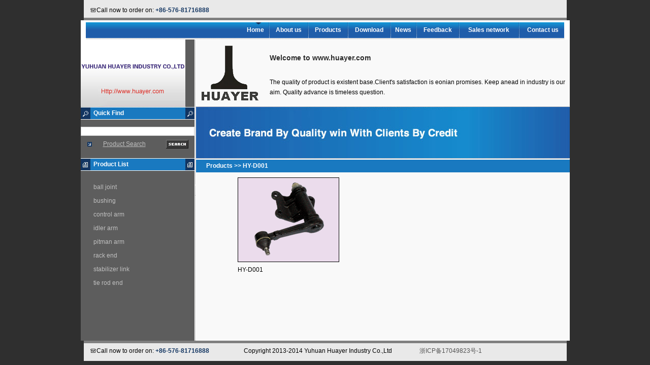

--- FILE ---
content_type: text/html
request_url: http://huayer.com/about.asp?web=productshow.html&id=1886
body_size: 3373
content:

<!DOCTYPE html PUBLIC "-//W3C//DTD XHTML 1.0 Transitional//EN" "http://www.w3.org/TR/xhtml1/DTD/xhtml1-transitional.dtd">
<html xmlns="http://www.w3.org/1999/xhtml">
<head>
<meta http-equiv="Content-Type" content="text/html; charset=gb2312" />
<title>YUHUAN HUAYER INDUSTRY CO.,LTD</title>
<meta name="keywords" content="TIE ROD END，BALL JOINT，Rack END，STABILIZR LINK，CONTROL ARM，BUSHING，PITMAN ARM，IDELER ARM" />
<meta name="description" content="YUHUAN HUAYER INDUSTRY CO.,LTD" />
<script language="javascript" type="text/javascript">
	function MySubmit()
	{
		document.myfrom.submit(); 
	}
</script>
<script src="plusBanner/swfobject.js" type="text/javascript"></script>
<style type="text/css">
<!--
body {
	margin-left: 0px;
	margin-top: 0px;
	margin-right: 0px;
	margin-bottom: 0px;
	background-color: #2F2F2F;
}
-->
</style>
<link href="images/a.css" rel="stylesheet" type="text/css" />
<style type="text/css">
<!--
a:link {
	text-decoration: none;
	color: #C0C0C0;
}
a:visited {
	text-decoration: none;
	color: #C0C0C0;
}
a:hover {
	text-decoration: none;
	color: #123561;
}
a:active {
	text-decoration: none;
}
-->
</style>

</head>

<body>
<table width="951" border="0" align="center" cellpadding="0" cellspacing="0">
  <tr>
    <td height="40" background="images/top-bg.gif"><table width="951" border="0" align="center" cellpadding="0" cellspacing="0">
      <tr>
        <td width="25" align="right"><img src="images/call.gif" width="14" height="13" /></td>
        <td width="808" class="about">Call now to order on: <span class="english">+86-576-81716888</span></td>
        <td width="118" class="english"></td>
      </tr>
    </table></td>
  </tr>
</table>

<table width="951" border="0" align="center" cellpadding="0" cellspacing="0" bgcolor="#f9f9f9">
  <tr>
    <td align="center" bgcolor="#FFFFFF">
    <table width="942" border="0" cellpadding="0" cellspacing="0" style="margin-top:4px">
  <tr>
    <td height="31" align="right" background="images/menu-bg.gif"><table width="67%" border="0" cellpadding="0" cellspacing="0">
      <tr>
        <td align="center" background="images/home.gif" class="menu"><a href="index.asp" class="menu">Home</a></td>
        <td align="center" class="menu"><img src="images/menu-tiao.gif" width="7" height="31" /></td>
        <td align="center" class="menu"><a href="about.asp?web=about.html" class="menu">About us</a> </td>
        <td align="center" class="menu"><img src="images/menu-tiao.gif" width="7" height="31" /></td>
        <td align="center" class="menu"><a href="about.asp?web=product.html" class="menu">Products</a></td>
                <td align="center" class="menu"><img src="images/menu-tiao.gif" width="7" height="31" /></td>
        <td align="center" class="menu"><a href="about.asp?web=download.html" class="menu">Download</a></td>
        <td align="center" class="menu"><img src="images/menu-tiao.gif" width="7" height="31" /></td>
        <td align="center" class="menu"><a href="about.asp?web=news.html" class="menu">News</a></td>
        <td align="center" class="menu"><img src="images/menu-tiao.gif" width="7" height="31" /></td>
        <td align="center" class="menu"><a href="about.asp?web=feedback.html" class="menu">Feedback</a></td>
        <td align="center" class="menu"><img src="images/menu-tiao.gif" width="7" height="31" /></td>
        <td align="center" class="menu"><a href="about.asp?web=network.html" class="menu">Sales network</a></td>
        <td align="center" class="menu"><img src="images/menu-tiao.gif" width="7" height="31" /></td>
        <td align="center" class="menu"><a href="about.asp?web=contact.html" class="menu">Contact us</a> </td>
      </tr>
    </table></td>
  </tr>
  <tr>
    <td style="padding-top:1px; padding-bottom:1px"><img src="images/menu-heng.gif" width="942" height="1" /></td>
  </tr>
</table>
   
      <table width="942" height="306" border="0" cellpadding="0" cellspacing="0" bgcolor="#f9f9f9">
        <tr>
          <td width="206" valign="top" bgcolor="#5D5D5D">
          <table width="206" border="0" cellspacing="0" cellpadding="0">
  <tr>
    <td width="206" valign="top" bgcolor="#5D5D5D">
    <table border="0" cellpadding="0" cellspacing="0">
            <tr>
              <td><img src="images/logo1.jpg" width="206" height="132" /></td>
            </tr>
            <tr>
              <td><img src="images/logo-heng.gif" width="206" height="1" /></td>
            </tr>
          </table>
	<form method="post" name="myfrom" action="about.asp?web=products.html">
     <table width="100%" border="0" cellpadding="0" cellspacing="0">
              <tr>
                <td height="25" align="left" background="images/left-1.gif" class="left" style="padding-left:25px">Quick Find </td>
              </tr>
              <tr>
                <td bgcolor="#5D5D5D"><table width="95%" height="51" border="0" align="center" cellpadding="0" cellspacing="0" style="margin-top:10px; margin-bottom:15px">
                  <tr>
                    <td align="center"><input name="keyword" id="keyword" type="text" class="kuang" size="30" /></td>
                    </tr>
                  <tr>
                    <td align="center"><table width="90%" border="0" cellpadding="0" cellspacing="0">
                      <tr>
                        <td align="center"><img src="images/arr1.gif" width="9" height="9" /></td>
                        <td align="center" class="search">Product Search </td>
                        <td align="right">
							<img src="images/search.gif" width="44" height="17" onclick="javascript:MySubmit();"/>
						</td>
                      </tr>
                    </table></td>
                    </tr>
                </table></td>
              </tr>
            </table>
	</form>
  <SCRIPT language=javascript>
	function showmenu(buyok)
	{
		if(buyok.style.display=="none"){
		buyok.style.display="";
		} 
		else {
		buyok.style.display="none"; 
		}
	}
</SCRIPT>
<table width="100%" border="0" cellpadding="0" cellspacing="0">
  <tr>
    <td height="25" align="left" background="images/left.gif" class="left" style="padding-left:25px">Product List </td>
  </tr>
	<tr>
       <td>
       
       <div style="width:100%;line-height:22px;padding:15px 3px 20px 3px;overflow: auto; height:300px;">
       <table width="100%" border="0" align="center" cellpadding="0" cellspacing="0" style="margin-top:5px">
        
          <tr>
            <td width="5%" align="center" valign="middle"  class="word">
</td>
            <td width="95%" class="left1" align="left" style="padding-left:10px;"><a href="about.asp?web=product.html&sort_id=162&amp;eclass=ball joint">ball joint</a></td>
          </tr>
		  <tr>
            <td colspan="2" height="2px"></td>
          </tr>
         
          <tr>
            <td width="5%" align="center" valign="middle"  class="word">
</td>
            <td width="95%" class="left1" align="left" style="padding-left:10px;"><a href="about.asp?web=product.html&sort_id=163&amp;eclass=bushing">bushing</a></td>
          </tr>
		  <tr>
            <td colspan="2" height="2px"></td>
          </tr>
         
          <tr>
            <td width="5%" align="center" valign="middle"  class="word">
</td>
            <td width="95%" class="left1" align="left" style="padding-left:10px;"><a href="about.asp?web=product.html&sort_id=164&amp;eclass=control arm">control arm</a></td>
          </tr>
		  <tr>
            <td colspan="2" height="2px"></td>
          </tr>
         
          <tr>
            <td width="5%" align="center" valign="middle"  class="word">
</td>
            <td width="95%" class="left1" align="left" style="padding-left:10px;"><a href="about.asp?web=product.html&sort_id=165&amp;eclass=idler arm">idler arm</a></td>
          </tr>
		  <tr>
            <td colspan="2" height="2px"></td>
          </tr>
         
          <tr>
            <td width="5%" align="center" valign="middle"  class="word">
</td>
            <td width="95%" class="left1" align="left" style="padding-left:10px;"><a href="about.asp?web=product.html&sort_id=166&amp;eclass=pitman arm">pitman arm</a></td>
          </tr>
		  <tr>
            <td colspan="2" height="2px"></td>
          </tr>
         
          <tr>
            <td width="5%" align="center" valign="middle"  class="word">
</td>
            <td width="95%" class="left1" align="left" style="padding-left:10px;"><a href="about.asp?web=product.html&sort_id=167&amp;eclass=rack end">rack end</a></td>
          </tr>
		  <tr>
            <td colspan="2" height="2px"></td>
          </tr>
         
          <tr>
            <td width="5%" align="center" valign="middle"  class="word">
</td>
            <td width="95%" class="left1" align="left" style="padding-left:10px;"><a href="about.asp?web=product.html&sort_id=168&amp;eclass=stabilizer link">stabilizer link</a></td>
          </tr>
		  <tr>
            <td colspan="2" height="2px"></td>
          </tr>
         
          <tr>
            <td width="5%" align="center" valign="middle"  class="word">
</td>
            <td width="95%" class="left1" align="left" style="padding-left:10px;"><a href="about.asp?web=product.html&sort_id=169&amp;eclass=tie rod end">tie rod end</a></td>
          </tr>
		  <tr>
            <td colspan="2" height="2px"></td>
          </tr>
         
      </table>
       </div>
      </td>
  </tr>
</table>
 </td>
</tr>
</table>

          </td>
          <td width="3" background="images/tiao-bg.gif"><img src="images/tiao-bg.gif" width="3" height="20" /></td>
          <td width="732" valign="top"><table width="100%" border="0" cellpadding="0" cellspacing="0" bgcolor="#F9F9F9">
            <tr>
              <td height="132px" valign="middle"><table width="100%" border="0" cellspacing="0" cellpadding="0">
                  <tr>
                    <td width="125px"><img src="images/logo11.gif" width="125" height="132" /></td>
                    <td>
                      <table width="100%" border="0" cellpadding="0" cellspacing="0">
                        <tr>
                          <td align="left" class="fxk" style="padding-left:20px; padding-top:10px">Welcome to www.huayer.com</td>
                        </tr>
                        <tr>
                          <td align="left" class="fxk" style="padding-left:20px; padding-top:10px" height="20px"></td>
                        </tr>
                        <tr>
                          <td align="left" class="about" style="padding-left:20px">The quality of product is existent base.Client's satisfaction is eonian promises. Keep anead in industry is our aim. Quality advance is timeless question.</td>
                        </tr>
                      </table>
                   </td>
                  </tr>
                </table></td>
            </tr>
            <tr>
              <td background="images/heng.gif"><img src="images/heng.gif" width="30" height="1" /></td>
            </tr>
            <tr>
              <td height="101" style="background:url(images/banner1.jpg) no-repeat 0 0;">
              </td>
            </tr>
            <tr>
              <td background="images/heng.gif"><img src="images/heng.gif" width="30" height="1" /></td>
            </tr>
          </table>
           
            <table width="736" border="0" cellpadding="0" cellspacing="0" bgcolor="#F9F9F9" style="margin-top:2px">
              <tr>
                <td height="20" align="left" bgcolor="#1979C0" class="left" style="padding-left:20px">Products >> HY-D001</td>
              </tr>
              <tr>
                <td style="padding:10px" height="200" valign="top" class="about" align="center">
                 
                
                 
                 <table width="80%" border="0" cellspacing="0" cellpadding="0">
                  <tr>
                    <td> <img src="admin/pic/HY-D001.gif" border="0"/> </td>
                  </tr>
                  <tr>
                    <td style="line-height:30px;">HY-D001</td>
                  </tr>
                </table>

                 
                 
                 
                 

                </td>
              </tr>
            </table>
            </td>
        </tr>
      </table>  
    
      </td>
  </tr>
</table>
<table width="951" border="0" align="center" cellpadding="0" cellspacing="0">
  <tr>
    <td height="40" background="images/bottom-bg.gif"><table width="951" border="0" align="center" cellpadding="0" cellspacing="0">
      <tr>
        <td width="25" align="right"><img src="images/call.gif" width="14" height="13" /></td>
        <td width="290" class="about">Call now to order on: <span class="english">+86-576-81716888</span></td>
        <td class="about">Copyright 2013-2014 Yuhuan Huayer Industry Co.,Ltd</td>
        <td class="about"><a href="https://beian.miit.gov.cn/#/Integrated/index" target="_blank">浙ICP备17049823号-1</a>
        <td width="143" class="english"></td>
      </tr>
    </table></td>
  </tr>
</table>

</body>
</html>

--- FILE ---
content_type: text/css
request_url: http://huayer.com/images/a.css
body_size: 617
content:
a.menu:link, a.menu:visited {
	color:#fff;
	text-decoration:none;
}
a.menu:hover, a.menu:active {
	color:#EE970E;
	text-decoration:none;
}
a.en:link, a.en:visited {
	color:#123561;
	text-decoration:none;
}
a.en:hover, a.en:active {
	color:#2F2F2F;
	text-decoration:none;
}
a.info:link, a.info:visited {
	color:#C0C0C0;
	text-decoration:underline;
}
a.info:hover, a.info:active {
	color:#E3890B;
	text-decoration:underline;
}
.menu {
	font-family: Arial, Helvetica, sans-serif;
	font-size: 12px;
	line-height: 25px;
	font-weight: bold;
	color: #FFFFFF;
	text-decoration: none;
}
.english {
	font-family: Arial, Helvetica, sans-serif;
	font-size: 12px;
	font-weight: bold;
	color: #123561;
	text-decoration: none;
}
.fxk {
	font-family: Arial, Helvetica, sans-serif;
	font-size: 14px;
	font-weight: bold;
	color: #2B2B2B;
	text-decoration: none;
}
.about {
	font-family: Arial, Helvetica, sans-serif;
	font-size: 12px;
	line-height: 20px;
	color: #000000;
}
.about a:link {color:#535353;text-decoration: none;}
.about a:visited {color:#535353;text-decoration: none;}
.about a:hover {color:#f9b106;text-decoration: none;}
.about a:active {color:#535353;text-decoration: none;}
.search {
	font-family: Arial, Helvetica, sans-serif;
	font-size: 12px;
	color: #C0C0C0;
	text-decoration: underline;
}
.kuang {
	font-family: Arial, Helvetica, sans-serif;
	font-size: 12px;
	color: #CCCCCC;
	text-decoration: none;
	background-color: #FFFFFF;
	border: 1px solid #CCCCCC;
}
.left {
	font-family: Arial, Helvetica, sans-serif;
	font-size: 12px;
	line-height: 25px;
	font-weight: bold;
	color: #FFFFFF;
	text-decoration: none;
}
.left1 {
	font-family: Arial, Helvetica, sans-serif;
	font-size: 12px;
	line-height: 25px;
	color: #FFFFFF;
	text-decoration: none;
}
.copyright {
	font-family: Arial, Helvetica, sans-serif;
	font-size: 12px;
	color: #C0C0C0;
	text-decoration: none;
}
#banner {
	width:141px;
	height:182px;
	margin:223px 0 0 490px;
	display:inline;

}
